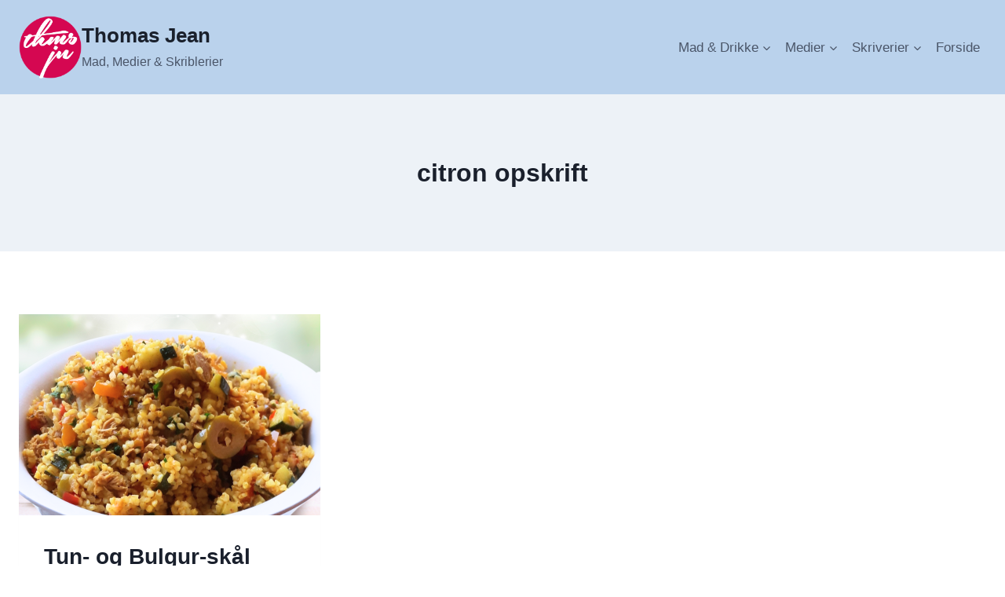

--- FILE ---
content_type: text/css
request_url: https://thomasjean.dk/wp-content/plugins/ai-kryds-og-bolle/css/style.css?ver=6.9
body_size: 285
content:
/* Grundlayout for AI Kryds og Bolle */

:root {
  --board-size: 300px;
}

#akb-board {
  width: var(--board-size);
  aspect-ratio: 1 / 1;
}

#akb-game-container {
    max-width: 600px;
    margin: 0 auto;
    font-family: sans-serif;
}

#akb-mode-select button,
#akb-ai-difficulty button,
#akb-reset-score {
    margin: 5px;
    padding: 10px 15px;
    font-size: 1em;
    cursor: pointer;
}

#akb-board {
    margin: 20px auto;
    border-collapse: collapse;
    width: 100%;
    max-width: 600px;
    table-layout: fixed;
}

#akb-board td {
    border: 2px solid #333;
    height: 100px;
    font-size: 2.5em;
    text-align: center;
    vertical-align: middle;
    cursor: pointer;
    transition: background-color 0.3s ease;
}

#akb-board td.win {
    color: var(--win-color, green);
    font-weight: bold;
}

#akb-scoreboard {
    text-align: center;
    font-weight: bold;
    font-size: 1.2em;
    margin-top: 10px;
}

#akb-status {
    margin-top: 15px;
    font-size: 1.1em;
}

@media (max-width: 500px) {
    #akb-board td {
        height: 80px;
        font-size: 2em;
    }
}
#akb-status {
    text-align: center;
    font-weight: bold;
}
#akb-play-again,
#akb-reset-score,
#akb-ai-difficulty {
    display: none;
}
